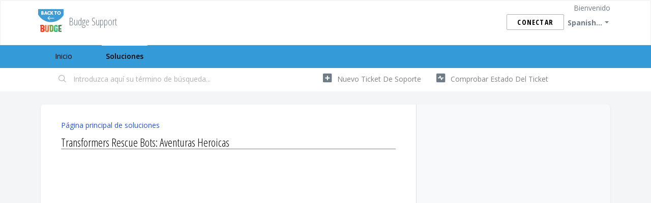

--- FILE ---
content_type: text/html; charset=utf-8
request_url: https://budgestudios.freshdesk.com/es-LA/support/solutions/12000001314
body_size: 5847
content:
<!DOCTYPE html>
       
        <!--[if lt IE 7]><html class="no-js ie6 dew-dsm-theme " lang="es-LA" dir="ltr" data-date-format="us"><![endif]-->       
        <!--[if IE 7]><html class="no-js ie7 dew-dsm-theme " lang="es-LA" dir="ltr" data-date-format="us"><![endif]-->       
        <!--[if IE 8]><html class="no-js ie8 dew-dsm-theme " lang="es-LA" dir="ltr" data-date-format="us"><![endif]-->       
        <!--[if IE 9]><html class="no-js ie9 dew-dsm-theme " lang="es-LA" dir="ltr" data-date-format="us"><![endif]-->       
        <!--[if IE 10]><html class="no-js ie10 dew-dsm-theme " lang="es-LA" dir="ltr" data-date-format="us"><![endif]-->       
        <!--[if (gt IE 10)|!(IE)]><!--><html class="no-js  dew-dsm-theme " lang="es-LA" dir="ltr" data-date-format="us"><!--<![endif]-->
	<head>
		
		<!-- Title for the page -->
<title> Transformers Rescue Bots: Aventuras Heroicas : Budge Support </title>

<!-- Meta information -->

      <meta charset="utf-8" />
      <meta http-equiv="X-UA-Compatible" content="IE=edge,chrome=1" />
      <meta name="description" content= "" />
      <meta name="author" content= "" />
       <meta property="og:title" content="Transformers Rescue Bots: Aventuras Heroicas" />  <meta property="og:url" content="https://budgestudios.freshdesk.com/es-LA/support/solutions/12000001314" />  <meta property="og:image" content="https://s3.amazonaws.com/cdn.freshdesk.com/data/helpdesk/attachments/production/12013202460/logo/SvyOCtBiqb3G6hXggku-ua8vN5-T2inJeg.png?X-Amz-Algorithm=AWS4-HMAC-SHA256&amp;amp;X-Amz-Credential=AKIAS6FNSMY2XLZULJPI%2F20260119%2Fus-east-1%2Fs3%2Faws4_request&amp;amp;X-Amz-Date=20260119T094304Z&amp;amp;X-Amz-Expires=604800&amp;amp;X-Amz-SignedHeaders=host&amp;amp;X-Amz-Signature=697949e8279ad99372a3dd31aac8dd71fcd24499cef8b86d5d52953a95b20b5c" />  <meta property="og:site_name" content="Budge Support" />  <meta property="og:type" content="article" />  <meta name="twitter:title" content="Transformers Rescue Bots: Aventuras Heroicas" />  <meta name="twitter:url" content="https://budgestudios.freshdesk.com/es-LA/support/solutions/12000001314" />  <meta name="twitter:image" content="https://s3.amazonaws.com/cdn.freshdesk.com/data/helpdesk/attachments/production/12013202460/logo/SvyOCtBiqb3G6hXggku-ua8vN5-T2inJeg.png?X-Amz-Algorithm=AWS4-HMAC-SHA256&amp;amp;X-Amz-Credential=AKIAS6FNSMY2XLZULJPI%2F20260119%2Fus-east-1%2Fs3%2Faws4_request&amp;amp;X-Amz-Date=20260119T094304Z&amp;amp;X-Amz-Expires=604800&amp;amp;X-Amz-SignedHeaders=host&amp;amp;X-Amz-Signature=697949e8279ad99372a3dd31aac8dd71fcd24499cef8b86d5d52953a95b20b5c" />  <meta name="twitter:card" content="summary" />  <link rel="canonical" href="https://budgestudios.freshdesk.com/es-LA/support/solutions/12000001314" />  <link rel='alternate' hreflang="de" href="https://budgestudios.freshdesk.com/de/support/solutions/12000001314"/>  <link rel='alternate' hreflang="en" href="https://budgestudios.freshdesk.com/en/support/solutions/12000001314"/>  <link rel='alternate' hreflang="es-LA" href="https://budgestudios.freshdesk.com/es-LA/support/solutions/12000001314"/>  <link rel='alternate' hreflang="es" href="https://budgestudios.freshdesk.com/es/support/solutions/12000001314"/>  <link rel='alternate' hreflang="fr" href="https://budgestudios.freshdesk.com/fr/support/solutions/12000001314"/>  <link rel='alternate' hreflang="it" href="https://budgestudios.freshdesk.com/it/support/solutions/12000001314"/>  <link rel='alternate' hreflang="pt-BR" href="https://budgestudios.freshdesk.com/pt-BR/support/solutions/12000001314"/>  <link rel='alternate' hreflang="ru-RU" href="https://budgestudios.freshdesk.com/ru-RU/support/solutions/12000001314"/>  <link rel='alternate' hreflang="zh-CN" href="https://budgestudios.freshdesk.com/zh-CN/support/solutions/12000001314"/>  <link rel='alternate' hreflang="zh-TW" href="https://budgestudios.freshdesk.com/zh-TW/support/solutions/12000001314"/> 

<!-- Responsive setting -->
<link rel="apple-touch-icon" href="https://s3.amazonaws.com/cdn.freshdesk.com/data/helpdesk/attachments/production/5049301352/fav_icon/36w89lAttDqD2dUEv9gyYzKoOCZu8c1EDQ.png" />
        <link rel="apple-touch-icon" sizes="72x72" href="https://s3.amazonaws.com/cdn.freshdesk.com/data/helpdesk/attachments/production/5049301352/fav_icon/36w89lAttDqD2dUEv9gyYzKoOCZu8c1EDQ.png" />
        <link rel="apple-touch-icon" sizes="114x114" href="https://s3.amazonaws.com/cdn.freshdesk.com/data/helpdesk/attachments/production/5049301352/fav_icon/36w89lAttDqD2dUEv9gyYzKoOCZu8c1EDQ.png" />
        <link rel="apple-touch-icon" sizes="144x144" href="https://s3.amazonaws.com/cdn.freshdesk.com/data/helpdesk/attachments/production/5049301352/fav_icon/36w89lAttDqD2dUEv9gyYzKoOCZu8c1EDQ.png" />
        <meta name="viewport" content="width=device-width, initial-scale=1.0, maximum-scale=5.0, user-scalable=yes" /> 
		
		<!-- Adding meta tag for CSRF token -->
		<meta name="csrf-param" content="authenticity_token" />
<meta name="csrf-token" content="OSEr37OvFDdORQOYFD1A9b4eHhVVvy5iJ5SN8BLXm9OCxgll4OucSGWhckxUEuoM49SwgFsWwu8gNbd+E9Z/MA==" />
		<!-- End meta tag for CSRF token -->
		
		<!-- Fav icon for portal -->
		<link rel='shortcut icon' href='https://s3.amazonaws.com/cdn.freshdesk.com/data/helpdesk/attachments/production/5049301352/fav_icon/36w89lAttDqD2dUEv9gyYzKoOCZu8c1EDQ.png' />

		<!-- Base stylesheet -->
 
		<link rel="stylesheet" media="print" href="https://assets7.freshdesk.com/assets/cdn/portal_print-6e04b27f27ab27faab81f917d275d593fa892ce13150854024baaf983b3f4326.css" />
	  		<link rel="stylesheet" media="screen" href="https://assets7.freshdesk.com/assets/cdn/falcon_portal_utils-a58414d6bc8bc6ca4d78f5b3f76522e4970de435e68a5a2fedcda0db58f21600.css" />	

		
		<!-- Theme stylesheet -->

		<link href="/support/theme.css?v=4&amp;d=1663218917" media="screen" rel="stylesheet" type="text/css">

		<!-- Google font url if present -->
		<link href='https://fonts.googleapis.com/css?family=Open+Sans:regular,italic,600,700,700italic|Open+Sans+Condensed:300,300italic,700' rel='stylesheet' type='text/css' nonce='Zi1TbRDZz54R66OVBhO+cg=='>

		<!-- Including default portal based script framework at the top -->
		<script src="https://assets8.freshdesk.com/assets/cdn/portal_head_v2-d07ff5985065d4b2f2826fdbbaef7df41eb75e17b915635bf0413a6bc12fd7b7.js"></script>
		<!-- Including syntexhighlighter for portal -->
		<script src="https://assets6.freshdesk.com/assets/cdn/prism-841b9ba9ca7f9e1bc3cdfdd4583524f65913717a3ab77714a45dd2921531a402.js"></script>

		

		<!-- Access portal settings information via javascript -->
		 <script type="text/javascript">     var portal = {"language":"en","name":"Budge Support","contact_info":"","current_page_name":"solution_category","current_tab":"solutions","vault_service":{"url":"https://vault-service.freshworks.com/data","max_try":2,"product_name":"fd"},"current_account_id":183306,"preferences":{"bg_color":"#f3f5f7","header_color":"#ffffff","help_center_color":"#f3f5f7","footer_color":"#828282","tab_color":"#349bd8","tab_hover_color":"#ffffff","btn_background":"#f3f5f7","btn_primary_background":"#ffffff","baseFont":"Open Sans","textColor":"#349bd8","headingsFont":"Open Sans Condensed","headingsColor":"#000000","linkColor":"#828282","linkColorHover":"#349bd8","inputFocusRingColor":"#828282","nonResponsive":"false"},"image_placeholders":{"spacer":"https://assets1.freshdesk.com/assets/misc/spacer.gif","profile_thumb":"https://assets10.freshdesk.com/assets/misc/profile_blank_thumb-4a7b26415585aebbd79863bd5497100b1ea52bab8df8db7a1aecae4da879fd96.jpg","profile_medium":"https://assets4.freshdesk.com/assets/misc/profile_blank_medium-1dfbfbae68bb67de0258044a99f62e94144f1cc34efeea73e3fb85fe51bc1a2c.jpg"},"falcon_portal_theme":false};     var attachment_size = 20;     var blocked_extensions = "";     var allowed_extensions = "";     var store = { 
        ticket: {},
        portalLaunchParty: {} };    store.portalLaunchParty.ticketFragmentsEnabled = false;    store.pod = "us-east-1";    store.region = "US"; </script> 


			
	</head>
	<body>
            	
		
		
		
	<header class="banner">
		<div class="banner-wrapper page">
			<div class="banner-title">
				<a href="/es-LA/support/home"class='portal-logo'><span class="portal-img"><i></i>
                    <img src='https://s3.amazonaws.com/cdn.freshdesk.com/data/helpdesk/attachments/production/12013202460/logo/SvyOCtBiqb3G6hXggku-ua8vN5-T2inJeg.png' alt="Logotipo"
                        onerror="default_image_error(this)" data-type="logo" />
                 </span></a>
				<h1 class="ellipsis heading">Budge Support</h1>
			</div>
			<nav class="banner-nav">
				<div class="banner-language-selector pull-right" data-tabs="tabs"
                data-toggle='tooltip' data-placement="bottom" title="Spanish (Latin America)"><ul class="language-options" role="tablist"><li class="dropdown"><h5 class="dropdown-toggle" data-toggle="dropdown"><span>Spanish...</span><span class="caret"></span></h5><ul class="dropdown-menu " role="menu" aria-labelledby="dropdownMenu"><li><a class="" tabindex="-1" href="/en/support/solutions/12000001314">English</a></li><li><a class="" tabindex="-1" href="/zh-CN/support/solutions/12000001314">Chinese</a></li><li><a class="" tabindex="-1" href="/zh-TW/support/solutions/12000001314">Chinese (Traditional)</a></li><li><a class=" unavailable-language" tabindex="-1" href="/nl/support/solutions/12000001314">Dutch</a></li><li><a class="" tabindex="-1" href="/fr/support/solutions/12000001314">French</a></li><li><a class="" tabindex="-1" href="/de/support/solutions/12000001314">German</a></li><li><a class=" unavailable-language" tabindex="-1" href="/id/support/solutions/12000001314">Indonesian</a></li><li><a class="" tabindex="-1" href="/it/support/solutions/12000001314">Italian</a></li><li><a class=" unavailable-language" tabindex="-1" href="/ja-JP/support/solutions/12000001314">Japanese</a></li><li><a class=" unavailable-language" tabindex="-1" href="/ko/support/solutions/12000001314">Korean</a></li><li><a class=" unavailable-language" tabindex="-1" href="/ms/support/solutions/12000001314">Malay</a></li><li><a class="" tabindex="-1" href="/pt-BR/support/solutions/12000001314">Portuguese (BR)</a></li><li><a class="" tabindex="-1" href="/ru-RU/support/solutions/12000001314">Russian</a></li><li><a class="" tabindex="-1" href="/es/support/solutions/12000001314">Spanish</a></li><li><a class="active" tabindex="-1" href="/es-LA/support/solutions/12000001314"><span class='icon-dd-tick-dark'></span>Spanish (Latin America) </a></li><li><a class=" unavailable-language" tabindex="-1" href="/sv-SE/support/solutions/12000001314">Swedish</a></li><li><a class=" unavailable-language" tabindex="-1" href="/tr/support/solutions/12000001314">Turkish</a></li><li><a class=" unavailable-language" tabindex="-1" href="/vi/support/solutions/12000001314">Vietnamese</a></li></ul></li></ul></div> <div class="welcome">Bienvenido <b></b> </div>  <b><a href="/es-LA/support/login">Conectar</a></b>
			</nav>
		</div>
	</header>
	<nav class="page-tabs">
		<div class="page no-padding no-header-tabs">
			
				<a data-toggle-dom="#header-tabs" href="#" data-animated="true" class="mobile-icon-nav-menu show-in-mobile"></a>
				<div class="nav-link" id="header-tabs">
					
						
							<a href="/es-LA/support/home" class="">Inicio</a>
						
					
						
							<a href="/es-LA/support/solutions" class="active">Soluciones</a>
						
					
				</div>
			
		</div>
	</nav>

<!-- Search and page links for the page -->

	<section class="help-center-sc rounded-6">
		<div class="page no-padding">
		<div class="hc-search">
			<div class="hc-search-c">
				<form class="hc-search-form print--remove" autocomplete="off" action="/es-LA/support/search/solutions" id="hc-search-form" data-csrf-ignore="true">
	<div class="hc-search-input">
	<label for="support-search-input" class="hide">Introduzca aquí su término de búsqueda...</label>
		<input placeholder="Introduzca aquí su término de búsqueda..." type="text"
			name="term" class="special" value=""
            rel="page-search" data-max-matches="10" id="support-search-input">
	</div>
	<div class="hc-search-button">
		<button class="btn btn-primary" aria-label="Buscar" type="submit" autocomplete="off">
			<i class="mobile-icon-search hide-tablet"></i>
			<span class="hide-in-mobile">
				Buscar
			</span>
		</button>
	</div>
</form>
			</div>
		</div>
		<div class="hc-nav ">
			 <nav>   <div>
              <a href="/es-LA/support/tickets/new" class="mobile-icon-nav-newticket new-ticket ellipsis" title="Nuevo ticket de soporte">
                <span> Nuevo ticket de soporte </span>
              </a>
            </div>   <div>
              <a href="/es-LA/support/tickets" class="mobile-icon-nav-status check-status ellipsis" title="Comprobar estado del ticket">
                <span>Comprobar estado del ticket</span>
              </a>
            </div>  </nav>
		</div>
		</div>
	</section>



<div class="page">
	
	
	<!-- Search and page links for the page -->
	

	<!-- Notification Messages -->
	 <div class="alert alert-with-close notice hide" id="noticeajax"></div> 

	
	<div class="c-wrapper">		
		<section class="main content rounded-6 min-height-on-desktop fc-solution-category" id="solutions-category-12000001314">
	<div class="breadcrumb">
		<a href="/es-LA/support/solutions">Página principal de soluciones</a>
	</div>
	<h2 class="heading">Transformers Rescue Bots: Aventuras Heroicas</h2>
	<div class="cs-g-c">
		
	</div>
</section>
	</div>
	

	

</div>

	<footer class="footer rounded-6">
		<nav class="footer-links page no-padding">
			
					
						<a href="/es-LA/support/home" class="">Inicio</a>
					
						<a href="/es-LA/support/solutions" class="active">Soluciones</a>
					
			
			
			
		</nav>
	</footer>
	




			<script src="https://assets7.freshdesk.com/assets/cdn/portal_bottom-0fe88ce7f44d512c644a48fda3390ae66247caeea647e04d017015099f25db87.js"></script>

		<script src="https://assets4.freshdesk.com/assets/cdn/redactor-642f8cbfacb4c2762350a557838bbfaadec878d0d24e9a0d8dfe90b2533f0e5d.js"></script> 
		<script src="https://assets5.freshdesk.com/assets/cdn/lang/es-la-d23d336771a5d6dba5d612cd11f47490e5179999b3d810db74d76a3fc0a81539.js"></script>
		<!-- for i18n-js translations -->
  		<script src="https://assets1.freshdesk.com/assets/cdn/i18n/portal/es-LA-969eb507adad2c78449b171afc1fe5c126e3fe5c8b5acc6c7752bf4ed1f31a3c.js"></script>
		<!-- Including default portal based script at the bottom -->
		<script nonce="Zi1TbRDZz54R66OVBhO+cg==">
//<![CDATA[
	
	jQuery(document).ready(function() {
					
		// Setting the locale for moment js
		moment.lang('es-la');

		var validation_meassages = {"required":"Este campo es obligatorio.","remote":"Arregle este campo.","email":"Introduzca una dirección de correo electrónico válida.","url":"Introduzca una URL válida.","date":"Introduzca una fecha válida.","dateISO":"Introduzca una fecha válida (ISO).","number":"Introduzca un número válido.","digits":"Introduzca dígitos solamente.","creditcard":"Introduzca un número de tarjeta de crédito válido.","equalTo":"Introduzca el mismo valor nuevamente.","two_decimal_place_warning":"el valor no puede contener más de dos dígitos decimales","select_atleast_one":"Seleccione al menos una opción.","select2_minimum_limit":"Escriba %{char_count} letras o más","select2_maximum_limit":"Solo puede seleccionar %{limit} %{container}","integration_no_match":"no hay datos que coincidan...","ember_method_name_reserved":"Este nombre está reservado y no puede utilizarse. Por favor, elija otro nombre."}	

		jQuery.extend(jQuery.validator.messages, validation_meassages );


		jQuery(".call_duration").each(function () {
			var format,time;
			if (jQuery(this).data("time") === undefined) { return; }
			if(jQuery(this).hasClass('freshcaller')){ return; }
			time = jQuery(this).data("time");
			if (time>=3600) {
			 format = "hh:mm:ss";
			} else {
				format = "mm:ss";
			}
			jQuery(this).html(time.toTime(format));
		});
	});

	// Shortcuts variables
	var Shortcuts = {"global":{"help":"?","save":"mod+return","cancel":"esc","search":"/","status_dialog":"mod+alt+return","save_cuctomization":"mod+shift+s"},"app_nav":{"dashboard":"g d","tickets":"g t","social":"g e","solutions":"g s","forums":"g f","customers":"g c","reports":"g r","admin":"g a","ticket_new":"g n","compose_email":"g m"},"pagination":{"previous":"alt+left","next":"alt+right","alt_previous":"j","alt_next":"k"},"ticket_list":{"ticket_show":"return","select":"x","select_all":"shift+x","search_view":"v","show_description":"space","unwatch":"w","delete":"#","pickup":"@","spam":"!","close":"~","silent_close":"alt+shift+`","undo":"z","reply":"r","forward":"f","add_note":"n","scenario":"s"},"ticket_detail":{"toggle_watcher":"w","reply":"r","forward":"f","add_note":"n","close":"~","silent_close":"alt+shift+`","add_time":"m","spam":"!","delete":"#","show_activities_toggle":"}","properties":"p","expand":"]","undo":"z","select_watcher":"shift+w","go_to_next":["j","down"],"go_to_previous":["k","up"],"scenario":"s","pickup":"@","collaboration":"d"},"social_stream":{"search":"s","go_to_next":["j","down"],"go_to_previous":["k","up"],"open_stream":["space","return"],"close":"esc","reply":"r","retweet":"shift+r"},"portal_customizations":{"preview":"mod+shift+p"},"discussions":{"toggle_following":"w","add_follower":"shift+w","reply_topic":"r"}};
	
	// Date formats
	var DATE_FORMATS = {"non_us":{"moment_date_with_week":"ddd, D MMM, YYYY","datepicker":"d M, yy","datepicker_escaped":"d M yy","datepicker_full_date":"D, d M, yy","mediumDate":"d MMM, yyyy"},"us":{"moment_date_with_week":"ddd, MMM D, YYYY","datepicker":"M d, yy","datepicker_escaped":"M d yy","datepicker_full_date":"D, M d, yy","mediumDate":"MMM d, yyyy"}};

	var lang = { 
		loadingText: "Espera...",
		viewAllTickets: "Ver todos los tickets"
	};


//]]>
</script> 

		

		
		<script type="text/javascript">
     		I18n.defaultLocale = "en";
     		I18n.locale = "es-LA";
		</script>
			
    	


		<!-- Include dynamic input field script for signup and profile pages (Mint theme) -->

	</body>
</html>
